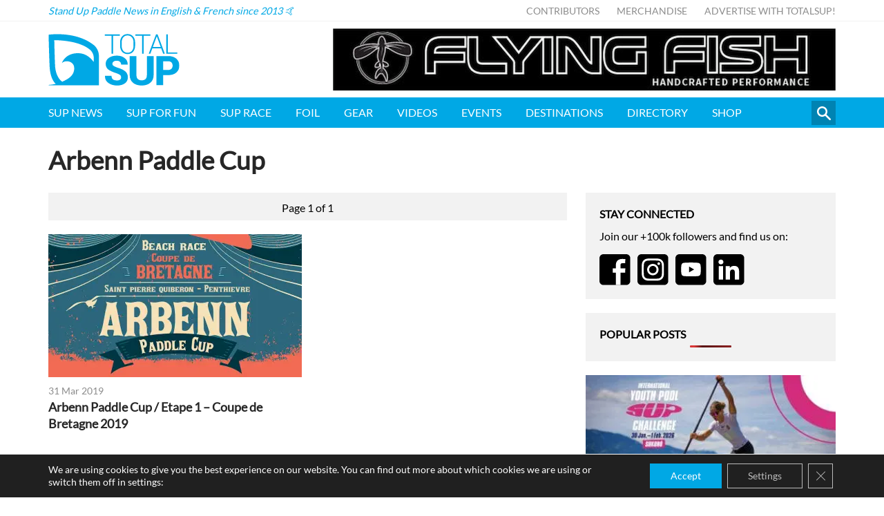

--- FILE ---
content_type: text/html
request_url: https://www.totalsup.com/tag/arbenn-paddle-cup/
body_size: 10800
content:
<!DOCTYPE html>
<html lang="en">
<head>
<meta http-equiv="X-UA-Compatible" content="IE=edge" />
<meta http-equiv="Content-Type" content="text/html; charset=utf-8" />
<meta name="apple-mobile-web-app-title" content="TotalSUP">
<meta name="viewport" content="width=device-width, initial-scale=1.0">
<link rel="shortcut icon" href="https://esejgc9pyjx.exactdn.com/wp-content/themes/totalsup/static/min/img/sites/totalsup/favicon.png" />
<style>img:is([sizes="auto" i], [sizes^="auto," i]) { contain-intrinsic-size: 3000px 1500px }</style>
<!-- All in One SEO Pro 4.8.1.1 - aioseo.com -->
<title>Arbenn Paddle Cup | Stand Up Paddle | TotalSUP</title>
<meta name="robots" content="max-image-preview:large" />
<link rel="canonical" href="https://www.totalsup.com/tag/arbenn-paddle-cup/" />
<meta name="generator" content="All in One SEO Pro (AIOSEO) 4.8.1.1" />
<meta property="og:locale" content="en_US" />
<meta property="og:site_name" content="TotalSUP - Stand Up Paddle" />
<meta property="og:type" content="article" />
<meta property="og:title" content="Arbenn Paddle Cup | Stand Up Paddle | TotalSUP" />
<meta property="og:url" content="https://www.totalsup.com/tag/arbenn-paddle-cup/" />
<meta property="fb:app_id" content="1159898930687280" />
<meta property="og:image" content="https://esejgc9pyjx.exactdn.com/wp-content/themes/totalsup/static/min/img/placeholder.png" />
<meta property="og:image:secure_url" content="https://esejgc9pyjx.exactdn.com/wp-content/themes/totalsup/static/min/img/placeholder.png" />
<meta property="article:publisher" content="https://www.facebook.com/totalsupofficial" />
<meta name="twitter:card" content="summary" />
<meta name="twitter:title" content="Arbenn Paddle Cup | Stand Up Paddle | TotalSUP" />
<meta name="twitter:image" content="https://esejgc9pyjx.exactdn.com/wp-content/themes/totalsup/static/min/img/placeholder.png" />
<script type="application/ld+json" class="aioseo-schema">
{"@context":"https:\/\/schema.org","@graph":[{"@type":"BreadcrumbList","@id":"https:\/\/www.totalsup.com\/tag\/arbenn-paddle-cup\/#breadcrumblist","itemListElement":[{"@type":"ListItem","@id":"https:\/\/www.totalsup.com\/#listItem","position":1,"name":"Home","item":"https:\/\/www.totalsup.com\/","nextItem":{"@type":"ListItem","@id":"https:\/\/www.totalsup.com\/tag\/arbenn-paddle-cup\/#listItem","name":"Arbenn Paddle Cup"}},{"@type":"ListItem","@id":"https:\/\/www.totalsup.com\/tag\/arbenn-paddle-cup\/#listItem","position":2,"name":"Arbenn Paddle Cup","previousItem":{"@type":"ListItem","@id":"https:\/\/www.totalsup.com\/#listItem","name":"Home"}}]},{"@type":"CollectionPage","@id":"https:\/\/www.totalsup.com\/tag\/arbenn-paddle-cup\/#collectionpage","url":"https:\/\/www.totalsup.com\/tag\/arbenn-paddle-cup\/","name":"Arbenn Paddle Cup | Stand Up Paddle | TotalSUP","inLanguage":"en-US","isPartOf":{"@id":"https:\/\/www.totalsup.com\/#website"},"breadcrumb":{"@id":"https:\/\/www.totalsup.com\/tag\/arbenn-paddle-cup\/#breadcrumblist"}},{"@type":"Organization","@id":"https:\/\/www.totalsup.com\/#organization","name":"TotalSUP","description":"Stand Up Paddle News in English & French since 2013 \ud83e\udd19","url":"https:\/\/www.totalsup.com\/","sameAs":["https:\/\/www.instagram.com\/totalsup"]},{"@type":"WebSite","@id":"https:\/\/www.totalsup.com\/#website","url":"https:\/\/www.totalsup.com\/","name":"TotalSUP","description":"Stand Up Paddle News in English & French since 2013 \ud83e\udd19","inLanguage":"en-US","publisher":{"@id":"https:\/\/www.totalsup.com\/#organization"}}]}
</script>
<!-- All in One SEO Pro -->
<link rel='dns-prefetch' href='//esejgc9pyjx.exactdn.com' />
<link rel='preconnect' href='//esejgc9pyjx.exactdn.com' />
<link rel='preconnect' href='//esejgc9pyjx.exactdn.com' crossorigin />
<script type="text/javascript" id="wpp-js" src="https://esejgc9pyjx.exactdn.com/wp-content/plugins/wordpress-popular-posts/assets/js/wpp.min.js?ver=7.2.0" data-sampling="0" data-sampling-rate="100" data-api-url="https://www.totalsup.com/wp-json/wordpress-popular-posts" data-post-id="0" data-token="c554b8e1d8" data-lang="0" data-debug="0"></script>
<style id='classic-theme-styles-inline-css' type='text/css'>
/*! This file is auto-generated */
.wp-block-button__link{color:#fff;background-color:#32373c;border-radius:9999px;box-shadow:none;text-decoration:none;padding:calc(.667em + 2px) calc(1.333em + 2px);font-size:1.125em}.wp-block-file__button{background:#32373c;color:#fff;text-decoration:none}
</style>
<style id='global-styles-inline-css' type='text/css'>
:root{--wp--preset--aspect-ratio--square: 1;--wp--preset--aspect-ratio--4-3: 4/3;--wp--preset--aspect-ratio--3-4: 3/4;--wp--preset--aspect-ratio--3-2: 3/2;--wp--preset--aspect-ratio--2-3: 2/3;--wp--preset--aspect-ratio--16-9: 16/9;--wp--preset--aspect-ratio--9-16: 9/16;--wp--preset--color--black: #000000;--wp--preset--color--cyan-bluish-gray: #abb8c3;--wp--preset--color--white: #ffffff;--wp--preset--color--pale-pink: #f78da7;--wp--preset--color--vivid-red: #cf2e2e;--wp--preset--color--luminous-vivid-orange: #ff6900;--wp--preset--color--luminous-vivid-amber: #fcb900;--wp--preset--color--light-green-cyan: #7bdcb5;--wp--preset--color--vivid-green-cyan: #00d084;--wp--preset--color--pale-cyan-blue: #8ed1fc;--wp--preset--color--vivid-cyan-blue: #0693e3;--wp--preset--color--vivid-purple: #9b51e0;--wp--preset--gradient--vivid-cyan-blue-to-vivid-purple: linear-gradient(135deg,rgba(6,147,227,1) 0%,rgb(155,81,224) 100%);--wp--preset--gradient--light-green-cyan-to-vivid-green-cyan: linear-gradient(135deg,rgb(122,220,180) 0%,rgb(0,208,130) 100%);--wp--preset--gradient--luminous-vivid-amber-to-luminous-vivid-orange: linear-gradient(135deg,rgba(252,185,0,1) 0%,rgba(255,105,0,1) 100%);--wp--preset--gradient--luminous-vivid-orange-to-vivid-red: linear-gradient(135deg,rgba(255,105,0,1) 0%,rgb(207,46,46) 100%);--wp--preset--gradient--very-light-gray-to-cyan-bluish-gray: linear-gradient(135deg,rgb(238,238,238) 0%,rgb(169,184,195) 100%);--wp--preset--gradient--cool-to-warm-spectrum: linear-gradient(135deg,rgb(74,234,220) 0%,rgb(151,120,209) 20%,rgb(207,42,186) 40%,rgb(238,44,130) 60%,rgb(251,105,98) 80%,rgb(254,248,76) 100%);--wp--preset--gradient--blush-light-purple: linear-gradient(135deg,rgb(255,206,236) 0%,rgb(152,150,240) 100%);--wp--preset--gradient--blush-bordeaux: linear-gradient(135deg,rgb(254,205,165) 0%,rgb(254,45,45) 50%,rgb(107,0,62) 100%);--wp--preset--gradient--luminous-dusk: linear-gradient(135deg,rgb(255,203,112) 0%,rgb(199,81,192) 50%,rgb(65,88,208) 100%);--wp--preset--gradient--pale-ocean: linear-gradient(135deg,rgb(255,245,203) 0%,rgb(182,227,212) 50%,rgb(51,167,181) 100%);--wp--preset--gradient--electric-grass: linear-gradient(135deg,rgb(202,248,128) 0%,rgb(113,206,126) 100%);--wp--preset--gradient--midnight: linear-gradient(135deg,rgb(2,3,129) 0%,rgb(40,116,252) 100%);--wp--preset--font-size--small: 13px;--wp--preset--font-size--medium: 20px;--wp--preset--font-size--large: 36px;--wp--preset--font-size--x-large: 42px;--wp--preset--spacing--20: 0.44rem;--wp--preset--spacing--30: 0.67rem;--wp--preset--spacing--40: 1rem;--wp--preset--spacing--50: 1.5rem;--wp--preset--spacing--60: 2.25rem;--wp--preset--spacing--70: 3.38rem;--wp--preset--spacing--80: 5.06rem;--wp--preset--shadow--natural: 6px 6px 9px rgba(0, 0, 0, 0.2);--wp--preset--shadow--deep: 12px 12px 50px rgba(0, 0, 0, 0.4);--wp--preset--shadow--sharp: 6px 6px 0px rgba(0, 0, 0, 0.2);--wp--preset--shadow--outlined: 6px 6px 0px -3px rgba(255, 255, 255, 1), 6px 6px rgba(0, 0, 0, 1);--wp--preset--shadow--crisp: 6px 6px 0px rgba(0, 0, 0, 1);}:where(.is-layout-flex){gap: 0.5em;}:where(.is-layout-grid){gap: 0.5em;}body .is-layout-flex{display: flex;}.is-layout-flex{flex-wrap: wrap;align-items: center;}.is-layout-flex > :is(*, div){margin: 0;}body .is-layout-grid{display: grid;}.is-layout-grid > :is(*, div){margin: 0;}:where(.wp-block-columns.is-layout-flex){gap: 2em;}:where(.wp-block-columns.is-layout-grid){gap: 2em;}:where(.wp-block-post-template.is-layout-flex){gap: 1.25em;}:where(.wp-block-post-template.is-layout-grid){gap: 1.25em;}.has-black-color{color: var(--wp--preset--color--black) !important;}.has-cyan-bluish-gray-color{color: var(--wp--preset--color--cyan-bluish-gray) !important;}.has-white-color{color: var(--wp--preset--color--white) !important;}.has-pale-pink-color{color: var(--wp--preset--color--pale-pink) !important;}.has-vivid-red-color{color: var(--wp--preset--color--vivid-red) !important;}.has-luminous-vivid-orange-color{color: var(--wp--preset--color--luminous-vivid-orange) !important;}.has-luminous-vivid-amber-color{color: var(--wp--preset--color--luminous-vivid-amber) !important;}.has-light-green-cyan-color{color: var(--wp--preset--color--light-green-cyan) !important;}.has-vivid-green-cyan-color{color: var(--wp--preset--color--vivid-green-cyan) !important;}.has-pale-cyan-blue-color{color: var(--wp--preset--color--pale-cyan-blue) !important;}.has-vivid-cyan-blue-color{color: var(--wp--preset--color--vivid-cyan-blue) !important;}.has-vivid-purple-color{color: var(--wp--preset--color--vivid-purple) !important;}.has-black-background-color{background-color: var(--wp--preset--color--black) !important;}.has-cyan-bluish-gray-background-color{background-color: var(--wp--preset--color--cyan-bluish-gray) !important;}.has-white-background-color{background-color: var(--wp--preset--color--white) !important;}.has-pale-pink-background-color{background-color: var(--wp--preset--color--pale-pink) !important;}.has-vivid-red-background-color{background-color: var(--wp--preset--color--vivid-red) !important;}.has-luminous-vivid-orange-background-color{background-color: var(--wp--preset--color--luminous-vivid-orange) !important;}.has-luminous-vivid-amber-background-color{background-color: var(--wp--preset--color--luminous-vivid-amber) !important;}.has-light-green-cyan-background-color{background-color: var(--wp--preset--color--light-green-cyan) !important;}.has-vivid-green-cyan-background-color{background-color: var(--wp--preset--color--vivid-green-cyan) !important;}.has-pale-cyan-blue-background-color{background-color: var(--wp--preset--color--pale-cyan-blue) !important;}.has-vivid-cyan-blue-background-color{background-color: var(--wp--preset--color--vivid-cyan-blue) !important;}.has-vivid-purple-background-color{background-color: var(--wp--preset--color--vivid-purple) !important;}.has-black-border-color{border-color: var(--wp--preset--color--black) !important;}.has-cyan-bluish-gray-border-color{border-color: var(--wp--preset--color--cyan-bluish-gray) !important;}.has-white-border-color{border-color: var(--wp--preset--color--white) !important;}.has-pale-pink-border-color{border-color: var(--wp--preset--color--pale-pink) !important;}.has-vivid-red-border-color{border-color: var(--wp--preset--color--vivid-red) !important;}.has-luminous-vivid-orange-border-color{border-color: var(--wp--preset--color--luminous-vivid-orange) !important;}.has-luminous-vivid-amber-border-color{border-color: var(--wp--preset--color--luminous-vivid-amber) !important;}.has-light-green-cyan-border-color{border-color: var(--wp--preset--color--light-green-cyan) !important;}.has-vivid-green-cyan-border-color{border-color: var(--wp--preset--color--vivid-green-cyan) !important;}.has-pale-cyan-blue-border-color{border-color: var(--wp--preset--color--pale-cyan-blue) !important;}.has-vivid-cyan-blue-border-color{border-color: var(--wp--preset--color--vivid-cyan-blue) !important;}.has-vivid-purple-border-color{border-color: var(--wp--preset--color--vivid-purple) !important;}.has-vivid-cyan-blue-to-vivid-purple-gradient-background{background: var(--wp--preset--gradient--vivid-cyan-blue-to-vivid-purple) !important;}.has-light-green-cyan-to-vivid-green-cyan-gradient-background{background: var(--wp--preset--gradient--light-green-cyan-to-vivid-green-cyan) !important;}.has-luminous-vivid-amber-to-luminous-vivid-orange-gradient-background{background: var(--wp--preset--gradient--luminous-vivid-amber-to-luminous-vivid-orange) !important;}.has-luminous-vivid-orange-to-vivid-red-gradient-background{background: var(--wp--preset--gradient--luminous-vivid-orange-to-vivid-red) !important;}.has-very-light-gray-to-cyan-bluish-gray-gradient-background{background: var(--wp--preset--gradient--very-light-gray-to-cyan-bluish-gray) !important;}.has-cool-to-warm-spectrum-gradient-background{background: var(--wp--preset--gradient--cool-to-warm-spectrum) !important;}.has-blush-light-purple-gradient-background{background: var(--wp--preset--gradient--blush-light-purple) !important;}.has-blush-bordeaux-gradient-background{background: var(--wp--preset--gradient--blush-bordeaux) !important;}.has-luminous-dusk-gradient-background{background: var(--wp--preset--gradient--luminous-dusk) !important;}.has-pale-ocean-gradient-background{background: var(--wp--preset--gradient--pale-ocean) !important;}.has-electric-grass-gradient-background{background: var(--wp--preset--gradient--electric-grass) !important;}.has-midnight-gradient-background{background: var(--wp--preset--gradient--midnight) !important;}.has-small-font-size{font-size: var(--wp--preset--font-size--small) !important;}.has-medium-font-size{font-size: var(--wp--preset--font-size--medium) !important;}.has-large-font-size{font-size: var(--wp--preset--font-size--large) !important;}.has-x-large-font-size{font-size: var(--wp--preset--font-size--x-large) !important;}
:where(.wp-block-post-template.is-layout-flex){gap: 1.25em;}:where(.wp-block-post-template.is-layout-grid){gap: 1.25em;}
:where(.wp-block-columns.is-layout-flex){gap: 2em;}:where(.wp-block-columns.is-layout-grid){gap: 2em;}
:root :where(.wp-block-pullquote){font-size: 1.5em;line-height: 1.6;}
</style>
<link rel='stylesheet' id='cs-styles-css' href='https://esejgc9pyjx.exactdn.com/wp-content/themes/totalsup/static/min/css/totalsup.min.css?ver=1.10' type='text/css' media='all' />
<link rel='stylesheet' id='cs-fonts-css' href='https://esejgc9pyjx.exactdn.com/easyio-fonts/css?family=Lato&#038;ver=1.0' type='text/css' media='all' />
<link rel='stylesheet' id='moove_gdpr_frontend-css' href='https://esejgc9pyjx.exactdn.com/wp-content/plugins/gdpr-cookie-compliance/dist/styles/gdpr-main-nf.css?ver=4.16.1' type='text/css' media='all' />
<style id='moove_gdpr_frontend-inline-css' type='text/css'>
#moove_gdpr_cookie_modal .moove-gdpr-modal-content .moove-gdpr-tab-main h3.tab-title, 
#moove_gdpr_cookie_modal .moove-gdpr-modal-content .moove-gdpr-tab-main span.tab-title,
#moove_gdpr_cookie_modal .moove-gdpr-modal-content .moove-gdpr-modal-left-content #moove-gdpr-menu li a, 
#moove_gdpr_cookie_modal .moove-gdpr-modal-content .moove-gdpr-modal-left-content #moove-gdpr-menu li button,
#moove_gdpr_cookie_modal .moove-gdpr-modal-content .moove-gdpr-modal-left-content .moove-gdpr-branding-cnt a,
#moove_gdpr_cookie_modal .moove-gdpr-modal-content .moove-gdpr-modal-footer-content .moove-gdpr-button-holder a.mgbutton, 
#moove_gdpr_cookie_modal .moove-gdpr-modal-content .moove-gdpr-modal-footer-content .moove-gdpr-button-holder button.mgbutton,
#moove_gdpr_cookie_modal .cookie-switch .cookie-slider:after, 
#moove_gdpr_cookie_modal .cookie-switch .slider:after, 
#moove_gdpr_cookie_modal .switch .cookie-slider:after, 
#moove_gdpr_cookie_modal .switch .slider:after,
#moove_gdpr_cookie_info_bar .moove-gdpr-info-bar-container .moove-gdpr-info-bar-content p, 
#moove_gdpr_cookie_info_bar .moove-gdpr-info-bar-container .moove-gdpr-info-bar-content p a,
#moove_gdpr_cookie_info_bar .moove-gdpr-info-bar-container .moove-gdpr-info-bar-content a.mgbutton, 
#moove_gdpr_cookie_info_bar .moove-gdpr-info-bar-container .moove-gdpr-info-bar-content button.mgbutton,
#moove_gdpr_cookie_modal .moove-gdpr-modal-content .moove-gdpr-tab-main .moove-gdpr-tab-main-content h1, 
#moove_gdpr_cookie_modal .moove-gdpr-modal-content .moove-gdpr-tab-main .moove-gdpr-tab-main-content h2, 
#moove_gdpr_cookie_modal .moove-gdpr-modal-content .moove-gdpr-tab-main .moove-gdpr-tab-main-content h3, 
#moove_gdpr_cookie_modal .moove-gdpr-modal-content .moove-gdpr-tab-main .moove-gdpr-tab-main-content h4, 
#moove_gdpr_cookie_modal .moove-gdpr-modal-content .moove-gdpr-tab-main .moove-gdpr-tab-main-content h5, 
#moove_gdpr_cookie_modal .moove-gdpr-modal-content .moove-gdpr-tab-main .moove-gdpr-tab-main-content h6,
#moove_gdpr_cookie_modal .moove-gdpr-modal-content.moove_gdpr_modal_theme_v2 .moove-gdpr-modal-title .tab-title,
#moove_gdpr_cookie_modal .moove-gdpr-modal-content.moove_gdpr_modal_theme_v2 .moove-gdpr-tab-main h3.tab-title, 
#moove_gdpr_cookie_modal .moove-gdpr-modal-content.moove_gdpr_modal_theme_v2 .moove-gdpr-tab-main span.tab-title,
#moove_gdpr_cookie_modal .moove-gdpr-modal-content.moove_gdpr_modal_theme_v2 .moove-gdpr-branding-cnt a {
font-weight: inherit				}
#moove_gdpr_cookie_modal,#moove_gdpr_cookie_info_bar,.gdpr_cookie_settings_shortcode_content{font-family:inherit}#moove_gdpr_save_popup_settings_button{background-color:#373737;color:#fff}#moove_gdpr_save_popup_settings_button:hover{background-color:#000}#moove_gdpr_cookie_info_bar .moove-gdpr-info-bar-container .moove-gdpr-info-bar-content a.mgbutton,#moove_gdpr_cookie_info_bar .moove-gdpr-info-bar-container .moove-gdpr-info-bar-content button.mgbutton{background-color:#00a8e5}#moove_gdpr_cookie_modal .moove-gdpr-modal-content .moove-gdpr-modal-footer-content .moove-gdpr-button-holder a.mgbutton,#moove_gdpr_cookie_modal .moove-gdpr-modal-content .moove-gdpr-modal-footer-content .moove-gdpr-button-holder button.mgbutton,.gdpr_cookie_settings_shortcode_content .gdpr-shr-button.button-green{background-color:#00a8e5;border-color:#00a8e5}#moove_gdpr_cookie_modal .moove-gdpr-modal-content .moove-gdpr-modal-footer-content .moove-gdpr-button-holder a.mgbutton:hover,#moove_gdpr_cookie_modal .moove-gdpr-modal-content .moove-gdpr-modal-footer-content .moove-gdpr-button-holder button.mgbutton:hover,.gdpr_cookie_settings_shortcode_content .gdpr-shr-button.button-green:hover{background-color:#fff;color:#00a8e5}#moove_gdpr_cookie_modal .moove-gdpr-modal-content .moove-gdpr-modal-close i,#moove_gdpr_cookie_modal .moove-gdpr-modal-content .moove-gdpr-modal-close span.gdpr-icon{background-color:#00a8e5;border:1px solid #00a8e5}#moove_gdpr_cookie_info_bar span.change-settings-button.focus-g,#moove_gdpr_cookie_info_bar span.change-settings-button:focus,#moove_gdpr_cookie_info_bar button.change-settings-button.focus-g,#moove_gdpr_cookie_info_bar button.change-settings-button:focus{-webkit-box-shadow:0 0 1px 3px #00a8e5;-moz-box-shadow:0 0 1px 3px #00a8e5;box-shadow:0 0 1px 3px #00a8e5}#moove_gdpr_cookie_modal .moove-gdpr-modal-content .moove-gdpr-modal-close i:hover,#moove_gdpr_cookie_modal .moove-gdpr-modal-content .moove-gdpr-modal-close span.gdpr-icon:hover,#moove_gdpr_cookie_info_bar span[data-href]>u.change-settings-button{color:#00a8e5}#moove_gdpr_cookie_modal .moove-gdpr-modal-content .moove-gdpr-modal-left-content #moove-gdpr-menu li.menu-item-selected a span.gdpr-icon,#moove_gdpr_cookie_modal .moove-gdpr-modal-content .moove-gdpr-modal-left-content #moove-gdpr-menu li.menu-item-selected button span.gdpr-icon{color:inherit}#moove_gdpr_cookie_modal .moove-gdpr-modal-content .moove-gdpr-modal-left-content #moove-gdpr-menu li a span.gdpr-icon,#moove_gdpr_cookie_modal .moove-gdpr-modal-content .moove-gdpr-modal-left-content #moove-gdpr-menu li button span.gdpr-icon{color:inherit}#moove_gdpr_cookie_modal .gdpr-acc-link{line-height:0;font-size:0;color:transparent;position:absolute}#moove_gdpr_cookie_modal .moove-gdpr-modal-content .moove-gdpr-modal-close:hover i,#moove_gdpr_cookie_modal .moove-gdpr-modal-content .moove-gdpr-modal-left-content #moove-gdpr-menu li a,#moove_gdpr_cookie_modal .moove-gdpr-modal-content .moove-gdpr-modal-left-content #moove-gdpr-menu li button,#moove_gdpr_cookie_modal .moove-gdpr-modal-content .moove-gdpr-modal-left-content #moove-gdpr-menu li button i,#moove_gdpr_cookie_modal .moove-gdpr-modal-content .moove-gdpr-modal-left-content #moove-gdpr-menu li a i,#moove_gdpr_cookie_modal .moove-gdpr-modal-content .moove-gdpr-tab-main .moove-gdpr-tab-main-content a:hover,#moove_gdpr_cookie_info_bar.moove-gdpr-dark-scheme .moove-gdpr-info-bar-container .moove-gdpr-info-bar-content a.mgbutton:hover,#moove_gdpr_cookie_info_bar.moove-gdpr-dark-scheme .moove-gdpr-info-bar-container .moove-gdpr-info-bar-content button.mgbutton:hover,#moove_gdpr_cookie_info_bar.moove-gdpr-dark-scheme .moove-gdpr-info-bar-container .moove-gdpr-info-bar-content a:hover,#moove_gdpr_cookie_info_bar.moove-gdpr-dark-scheme .moove-gdpr-info-bar-container .moove-gdpr-info-bar-content button:hover,#moove_gdpr_cookie_info_bar.moove-gdpr-dark-scheme .moove-gdpr-info-bar-container .moove-gdpr-info-bar-content span.change-settings-button:hover,#moove_gdpr_cookie_info_bar.moove-gdpr-dark-scheme .moove-gdpr-info-bar-container .moove-gdpr-info-bar-content button.change-settings-button:hover,#moove_gdpr_cookie_info_bar.moove-gdpr-dark-scheme .moove-gdpr-info-bar-container .moove-gdpr-info-bar-content u.change-settings-button:hover,#moove_gdpr_cookie_info_bar span[data-href]>u.change-settings-button,#moove_gdpr_cookie_info_bar.moove-gdpr-dark-scheme .moove-gdpr-info-bar-container .moove-gdpr-info-bar-content a.mgbutton.focus-g,#moove_gdpr_cookie_info_bar.moove-gdpr-dark-scheme .moove-gdpr-info-bar-container .moove-gdpr-info-bar-content button.mgbutton.focus-g,#moove_gdpr_cookie_info_bar.moove-gdpr-dark-scheme .moove-gdpr-info-bar-container .moove-gdpr-info-bar-content a.focus-g,#moove_gdpr_cookie_info_bar.moove-gdpr-dark-scheme .moove-gdpr-info-bar-container .moove-gdpr-info-bar-content button.focus-g,#moove_gdpr_cookie_info_bar.moove-gdpr-dark-scheme .moove-gdpr-info-bar-container .moove-gdpr-info-bar-content a.mgbutton:focus,#moove_gdpr_cookie_info_bar.moove-gdpr-dark-scheme .moove-gdpr-info-bar-container .moove-gdpr-info-bar-content button.mgbutton:focus,#moove_gdpr_cookie_info_bar.moove-gdpr-dark-scheme .moove-gdpr-info-bar-container .moove-gdpr-info-bar-content a:focus,#moove_gdpr_cookie_info_bar.moove-gdpr-dark-scheme .moove-gdpr-info-bar-container .moove-gdpr-info-bar-content button:focus,#moove_gdpr_cookie_info_bar.moove-gdpr-dark-scheme .moove-gdpr-info-bar-container .moove-gdpr-info-bar-content span.change-settings-button.focus-g,span.change-settings-button:focus,button.change-settings-button.focus-g,button.change-settings-button:focus,#moove_gdpr_cookie_info_bar.moove-gdpr-dark-scheme .moove-gdpr-info-bar-container .moove-gdpr-info-bar-content u.change-settings-button.focus-g,#moove_gdpr_cookie_info_bar.moove-gdpr-dark-scheme .moove-gdpr-info-bar-container .moove-gdpr-info-bar-content u.change-settings-button:focus{color:#00a8e5}#moove_gdpr_cookie_modal .moove-gdpr-branding.focus-g span,#moove_gdpr_cookie_modal .moove-gdpr-modal-content .moove-gdpr-tab-main a.focus-g{color:#00a8e5}#moove_gdpr_cookie_modal.gdpr_lightbox-hide{display:none}#moove_gdpr_cookie_info_bar .moove-gdpr-info-bar-container .moove-gdpr-info-bar-content a.mgbutton,#moove_gdpr_cookie_info_bar .moove-gdpr-info-bar-container .moove-gdpr-info-bar-content button.mgbutton,#moove_gdpr_cookie_modal .moove-gdpr-modal-content .moove-gdpr-modal-footer-content .moove-gdpr-button-holder a.mgbutton,#moove_gdpr_cookie_modal .moove-gdpr-modal-content .moove-gdpr-modal-footer-content .moove-gdpr-button-holder button.mgbutton,.gdpr-shr-button,#moove_gdpr_cookie_info_bar .moove-gdpr-infobar-close-btn{border-radius:0}
</style>
<script type="text/javascript" src="https://esejgc9pyjx.exactdn.com/wp-includes/js/jquery/jquery.min.js?ver=3.7.1" id="jquery-core-js"></script>
<script type="text/javascript" src="https://esejgc9pyjx.exactdn.com/wp-includes/js/jquery/jquery-migrate.min.js?ver=3.4.1" id="jquery-migrate-js"></script>
<link rel="https://api.w.org/" href="https://www.totalsup.com/wp-json/" /><link rel="alternate" title="JSON" type="application/json" href="https://www.totalsup.com/wp-json/wp/v2/tags/4592" />
<!-- This site is using AdRotate v5.6.4 Professional to display their advertisements - https://ajdg.solutions/ -->
<!-- AdRotate CSS -->
<style type="text/css" media="screen">
.g { margin:0px; padding:0px; overflow:hidden; line-height:1; zoom:1; }
.g img { height:auto; }
.g-col { position:relative; float:left; }
.g-col:first-child { margin-left: 0; }
.g-col:last-child { margin-right: 0; }
@media only screen and (max-width: 480px) {
.g-col, .g-dyn, .g-single { width:100%; margin-left:0; margin-right:0; }
}
</style>
<!-- /AdRotate CSS -->
<style id="wpp-loading-animation-styles">@-webkit-keyframes bgslide{from{background-position-x:0}to{background-position-x:-200%}}@keyframes bgslide{from{background-position-x:0}to{background-position-x:-200%}}.wpp-widget-block-placeholder,.wpp-shortcode-placeholder{margin:0 auto;width:60px;height:3px;background:#dd3737;background:linear-gradient(90deg,#dd3737 0%,#571313 10%,#dd3737 100%);background-size:200% auto;border-radius:3px;-webkit-animation:bgslide 1s infinite linear;animation:bgslide 1s infinite linear}</style>
<noscript><style>.lazyload[data-src]{display:none !important;}</style></noscript><style>.lazyload{background-image:none !important;}.lazyload:before{background-image:none !important;}</style>
<meta name="google-site-verification" content="OTnt_HZZ-WyTAOy8-lNgmWCvwJkRTnNlV1zhT0icdno" />
<script async src="https://pagead2.googlesyndication.com/pagead/js/adsbygoogle.js?client=ca-pub-2953056852445093" crossorigin="anonymous"></script>
<!-- Global site tag (gtag.js) - Google Analytics -->
<script async src="https://www.googletagmanager.com/gtag/js?id=UA-47364260-1"></script>
<script>
window.dataLayer = window.dataLayer || [];
function gtag(){dataLayer.push(arguments);}
gtag('js', new Date());
gtag('config', 'UA-47364260-1');
</script>
<!-- Mouseflow -->
<script type="text/javascript">
window._mfq = window._mfq || [];
(function() {
var mf = document.createElement("script");
mf.type = "text/javascript"; mf.defer = true;
mf.src = "//cdn.mouseflow.com/projects/a1ae6af6-35be-44af-b266-75a91993e5e2.js";
document.getElementsByTagName("head")[0].appendChild(mf);
})();
</script>
</head>
<body class="archive tag tag-arbenn-paddle-cup tag-4592">
<nav class="topbar">
<div class="topbar-inner">
<div class="topbar-strapline">
Stand Up Paddle News in English &amp; French since 2013 🤙		</div>
<ul id="menu-top" class="menu"><li id="menu-item-33122" class="menu-item menu-item-type-post_type menu-item-object-page menu-item-33122"><a href="https://www.totalsup.com/contributors/">Contributors</a></li>
<li id="menu-item-32891" class="menu-item menu-item-type-custom menu-item-object-custom menu-item-32891"><a href="https://shop.totalsup.com/">Merchandise</a></li>
<li id="menu-item-86" class="menu-item menu-item-type-post_type menu-item-object-page menu-item-86"><a href="https://www.totalsup.com/advertise/">Advertise with TotalSUP!</a></li>
</ul>	</div>
</nav>
<header class="header">
<div class="container">
<div class="header-wrapper">
<div class="header-logo">
<a href="/">
<img src="[data-uri]" alt="TotalSUP" data-src="https://esejgc9pyjx.exactdn.com/wp-content/themes/totalsup/static/min/img/sites/totalsup/logo.svg" decoding="async" class="lazyload"><noscript><img src="https://esejgc9pyjx.exactdn.com/wp-content/themes/totalsup/static/min/img/sites/totalsup/logo.svg" alt="TotalSUP" data-eio="l"></noscript>
</a>	
</div>
<div class="header-mobile">
<span>Menu</span> 
<div class="header-burger">
<span class="l1"></span>
<span class="l2"></span>
<span class="l3"></span>
</div>
</div>
<div class="header-banner header-banner--desktop">
<div class="g g-1"><div class="g-single a-82"><a data-track="ODIsMSwxLDYw" href="https://www.flyingfishboardco.com/" target="_blank" class="bannerTracking gofollow" data-category="Display" data-action="shop" data-label="Top" data-value="0">
<img src="[data-uri]" data-src="https://esejgc9pyjx.exactdn.com/wp-content/uploads/2025/10/flying-fish.png?strip=all&lossy=1&ssl=1" decoding="async" class="lazyload" data-eio-rwidth="728" data-eio-rheight="90" /><noscript><img src="https://esejgc9pyjx.exactdn.com/wp-content/uploads/2025/10/flying-fish.png?strip=all&lossy=1&ssl=1" data-eio="l" /></noscript></a></div></div>			</div>
</div>
</div>
<div class="header-banner header-banner--mobile">
<div class="container">
<div class="g g-1"><div class="g-single a-65"><a data-track="NjUsMSwxLDYw" href="https://infinity-sup.com/" target="_blank" class="bannerTracking gofollow" data-category="Display" data-action="Infinity" data-label="Top" data-value="0">
<img src="[data-uri]" data-src="https://esejgc9pyjx.exactdn.com/wp-content/uploads/2025/04/sebastiangomez728X90.png?strip=all&lossy=1&ssl=1" decoding="async" class="lazyload" data-eio-rwidth="728" data-eio-rheight="90" /><noscript><img src="https://esejgc9pyjx.exactdn.com/wp-content/uploads/2025/04/sebastiangomez728X90.png?strip=all&lossy=1&ssl=1" data-eio="l" /></noscript></a></div></div>		</div>
</div>
</header>
<nav class="navigation">
<div class="container">
<div class="navigation-wrapper">
<ul id="menu-primary" class="navigation-menu"><li id="menu-item-48600" class="menu-item menu-item-type-post_type menu-item-object-page menu-item-48600"><a href="https://www.totalsup.com/sup-news/">SUP News</a></li>
<li id="menu-item-48662" class="menu-item menu-item-type-taxonomy menu-item-object-category menu-item-48662"><a href="https://www.totalsup.com/category/stand-up-paddle-for-fun/">SUP for FUN</a></li>
<li id="menu-item-34829" class="menu-item menu-item-type-taxonomy menu-item-object-category menu-item-34829"><a href="https://www.totalsup.com/category/sup-race/">SUP Race</a></li>
<li id="menu-item-48661" class="menu-item menu-item-type-taxonomy menu-item-object-category menu-item-48661"><a href="https://www.totalsup.com/category/foil/">Foil</a></li>
<li id="menu-item-34844" class="menu-item menu-item-type-taxonomy menu-item-object-category menu-item-34844"><a href="https://www.totalsup.com/category/stand-up-paddle-for-fun/sup-gear/">Gear</a></li>
<li id="menu-item-111" class="menu-item menu-item-type-custom menu-item-object-custom menu-item-111"><a href="/videos">Videos</a></li>
<li id="menu-item-48926" class="menu-item menu-item-type-post_type menu-item-object-page menu-item-48926"><a href="https://www.totalsup.com/events/">Events</a></li>
<li id="menu-item-188" class="menu-item menu-item-type-post_type menu-item-object-page menu-item-188"><a href="https://www.totalsup.com/destinations/">Destinations</a></li>
<li id="menu-item-105" class="menu-item menu-item-type-post_type menu-item-object-page menu-item-105"><a href="https://www.totalsup.com/directory/">Directory</a></li>
<li id="menu-item-49033" class="menu-item menu-item-type-custom menu-item-object-custom menu-item-49033"><a href="https://shop.totalsup.com">Shop</a></li>
</ul>
<ul id="menu-top-1" class="navigation-submenu"><li class="menu-item menu-item-type-post_type menu-item-object-page menu-item-33122"><a href="https://www.totalsup.com/contributors/">Contributors</a></li>
<li class="menu-item menu-item-type-custom menu-item-object-custom menu-item-32891"><a href="https://shop.totalsup.com/">Merchandise</a></li>
<li class="menu-item menu-item-type-post_type menu-item-object-page menu-item-86"><a href="https://www.totalsup.com/advertise/">Advertise with TotalSUP!</a></li>
</ul>
<ul class="navigation-search">
<li>
<a href="javascript://" class="searchbar-icon"></a>
<ul>
<li>
<form role="search" method="get" class="searchbar-form" action="/">
<input type="text" value="" name="s" id="s" placeholder="Search TotalSUP" autocomplete="off" />
<button>Go</button>
</form>
</li>
</ul>
</li>
</ul>
</div>
</div>
</nav>
<section class="landing">
<header class="grid grid-twothirds-onethirds page-title">
<div class="grid-column">
<h1>Arbenn Paddle Cup</h1>							</div>
<div class="grid-column">&nbsp;</div>
</header>
<div class="grid grid-twothirds-onethirds">
<article class="grid-column">
<div class="pagination">
<div class="pagination-back"></div>
<div class="pagination-totals"><p>Page 1 of 1</p></div>
<div class="pagination-next"></div>
</div>
<div class="grid grid-halves">
<div class="grid-column">
<div class="post post-events">
<div class="post-image post-type-events post-language-">
<a href="https://www.totalsup.com/events/arbenn-paddle-cup/"><img src="[data-uri]" alt="Arbenn Paddle Cup / Etape 1 &#8211; Coupe de Bretagne 2019" data-src="https://esejgc9pyjx.exactdn.com/wp-content/uploads/2019/02/affiche.jpg?strip=all&lossy=1&ssl=1" decoding="async" class="lazyload" data-eio-rwidth="710" data-eio-rheight="400"><noscript><img src="https://esejgc9pyjx.exactdn.com/wp-content/uploads/2019/02/affiche.jpg?strip=all&lossy=1&ssl=1" alt="Arbenn Paddle Cup / Etape 1 &#8211; Coupe de Bretagne 2019" data-eio="l"></noscript></a>
</div>
<div class="post-content">
<p class="date">31 Mar 2019</p><h3><a href="https://www.totalsup.com/events/arbenn-paddle-cup/">Arbenn Paddle Cup / Etape 1 &#8211; Coupe de Bretagne 2019</a></h3>			
</div>
</div>
</div>
</div>
<div class="pagination">
<div class="pagination-back"></div>
<div class="pagination-totals"><p>Page 1 of 1</p></div>
<div class="pagination-next"></div>
</div>
</article>
<aside class="grid-column">
<div class="widget widget-social">
<h6>Stay Connected</h6>
<p>Join our +100k followers and find us on:</p>
<ul class="social">
<li><a href="https://www.facebook.com/totalsupofficial" target="_blank"><img src="[data-uri]" data-src="https://esejgc9pyjx.exactdn.com/wp-content/themes/totalsup/static/min/img/social/facebook-black.svg" decoding="async" class="lazyload"><noscript><img src="https://esejgc9pyjx.exactdn.com/wp-content/themes/totalsup/static/min/img/social/facebook-black.svg" data-eio="l"></noscript></a></li>		<li><a href="https://www.instagram.com/totalsup/" target="_blank"><img src="[data-uri]" data-src="https://esejgc9pyjx.exactdn.com/wp-content/themes/totalsup/static/min/img/social/instagram-black.svg" decoding="async" class="lazyload"><noscript><img src="https://esejgc9pyjx.exactdn.com/wp-content/themes/totalsup/static/min/img/social/instagram-black.svg" data-eio="l"></noscript></a></li>		<li><a href="https://www.youtube.com/Totalsup/" target="_blank"><img src="[data-uri]" data-src="https://esejgc9pyjx.exactdn.com/wp-content/themes/totalsup/static/min/img/social/youtube-black.svg" decoding="async" class="lazyload"><noscript><img src="https://esejgc9pyjx.exactdn.com/wp-content/themes/totalsup/static/min/img/social/youtube-black.svg" data-eio="l"></noscript></a></li>		<li><a href="https://www.linkedin.com/company/totalsup/" target="_blank"><img src="[data-uri]" data-src="https://esejgc9pyjx.exactdn.com/wp-content/themes/totalsup/static/min/img/social/linkedin-black.svg" decoding="async" class="lazyload"><noscript><img src="https://esejgc9pyjx.exactdn.com/wp-content/themes/totalsup/static/min/img/social/linkedin-black.svg" data-eio="l"></noscript></a></li>			</ul>
</div>
<div class="widget widget-popular">
<h6>Popular Posts</h6><div class="wpp-shortcode"><script type="application/json">{"title":"Popular Posts","limit":"5","offset":0,"range":"last30days","time_quantity":24,"time_unit":"hour","freshness":false,"order_by":"views","post_type":"post","pid":"20810","exclude":"20810","cat":"","taxonomy":"category","term_id":"","author":"","shorten_title":{"active":false,"length":0,"words":false},"post-excerpt":{"active":false,"length":0,"keep_format":false,"words":false},"thumbnail":{"active":true,"build":"manual","width":"423","height":0},"rating":false,"stats_tag":{"comment_count":false,"views":false,"author":false,"date":{"active":"1","format":"j M Y"},"category":false,"taxonomy":{"active":false,"name":"category"}},"markup":{"custom_html":true,"wpp-start":"<ul class=\"wpp-list\">","wpp-end":"<\/ul>","title-start":"&lt;h6&gt;","title-end":"&lt;\/h6&gt;","post-html":"&lt;li&gt;&lt;div class=&quot;wpp-thumb&quot;&gt;{thumb}&lt;\/div&gt;&lt;div class=&quot;wpp-content&quot;&gt;&lt;a href=&quot;{url}&quot;&gt;{text_title}&lt;\/a&gt;&lt;\/div&gt;&lt;\/li&gt;"},"theme":{"name":""}}</script><div class="wpp-shortcode-placeholder"></div></div>	</div>
<div class="event-carousel owl-carousel">
<div class="item">
<a href="https://www.totalsup.com/events/youth-pool-sup-challenge-sukoro-hungary/"><img src="[data-uri]" alt="International Youth Pool SUP Challenge" data-src="https://esejgc9pyjx.exactdn.com/wp-content/uploads/2025/10/youth-pool-sup-challenge-sukoro-345x194.jpg?strip=all&lossy=1&ssl=1" decoding="async" class="lazyload" data-eio-rwidth="345" data-eio-rheight="194"><noscript><img src="https://esejgc9pyjx.exactdn.com/wp-content/uploads/2025/10/youth-pool-sup-challenge-sukoro-345x194.jpg?strip=all&#038;lossy=1&#038;ssl=1" alt="International Youth Pool SUP Challenge" data-eio="l"></noscript></a>
<div class="widget widget-alert">
<p class="meta">Featured Event</p>
<h6>International Youth Pool SUP Challenge</h6>
<p>
<strong>Location:</strong> Sukoró, Hungary<br>
<strong>Date:</strong> 30 Jan 2026				</p>
<p><a href="https://www.totalsup.com/events/youth-pool-sup-challenge-sukoro-hungary/" class="btn btn-reversed">Find out more</a></p>
</div>
</div>
<div class="item">
<a href="https://www.totalsup.com/events/ze-race-2026/"><img src="[data-uri]" alt="Ze Race 2026" data-src="https://esejgc9pyjx.exactdn.com/wp-content/uploads/2025/11/ze-race-2026-sup-345x194.jpg?strip=all&lossy=1&ssl=1" decoding="async" class="lazyload" data-eio-rwidth="345" data-eio-rheight="194"><noscript><img src="https://esejgc9pyjx.exactdn.com/wp-content/uploads/2025/11/ze-race-2026-sup-345x194.jpg?strip=all&#038;lossy=1&#038;ssl=1" alt="Ze Race 2026" data-eio="l"></noscript></a>
<div class="widget widget-alert">
<p class="meta">Featured Event</p>
<h6>Ze Race 2026</h6>
<p>
<strong>Location:</strong> Gosier, Guadeloupe<br>
<strong>Date:</strong> 31 Jan 2026				</p>
<p><a href="https://www.totalsup.com/events/ze-race-2026/" class="btn btn-reversed">Find out more</a></p>
</div>
</div>
<div class="item">
<a href="https://www.totalsup.com/events/prone-sup-camp-susanne-lier-andrew-byatt/"><img src="[data-uri]" alt="Watermen Week &#8211; Prone &#038; SUP with Andrew Byatt &#038; Susanne Lier" data-src="https://esejgc9pyjx.exactdn.com/wp-content/uploads/2025/12/Susanne-Lier-SUP-Camp_Andrew-Byatt-345x194.jpg?strip=all&lossy=1&ssl=1" decoding="async" class="lazyload" data-eio-rwidth="345" data-eio-rheight="194"><noscript><img src="https://esejgc9pyjx.exactdn.com/wp-content/uploads/2025/12/Susanne-Lier-SUP-Camp_Andrew-Byatt-345x194.jpg?strip=all&#038;lossy=1&#038;ssl=1" alt="Watermen Week &#8211; Prone &#038; SUP with Andrew Byatt &#038; Susanne Lier" data-eio="l"></noscript></a>
<div class="widget widget-alert">
<p class="meta">Featured Event</p>
<h6>Watermen Week &#8211; Prone &#038; SUP with Andrew Byatt &#038; Susanne Lier</h6>
<p>
<strong>Location:</strong> , <br>
<strong>Date:</strong> 7 Feb 2026				</p>
<p><a href="https://www.totalsup.com/events/prone-sup-camp-susanne-lier-andrew-byatt/" class="btn btn-reversed">Find out more</a></p>
</div>
</div>
<div class="item">
<a href="https://www.totalsup.com/events/sup-race-ocean-camp-susanne-lier-candice-appleby/"><img src="[data-uri]" alt="SUP Race Ocean Camp with Candice Appleby and Susanne Lier" data-src="https://esejgc9pyjx.exactdn.com/wp-content/uploads/2025/12/Susanne-Lier-SUP-Camp_Candice-Appleby-345x194.jpg?strip=all&lossy=1&ssl=1" decoding="async" class="lazyload" data-eio-rwidth="345" data-eio-rheight="194"><noscript><img src="https://esejgc9pyjx.exactdn.com/wp-content/uploads/2025/12/Susanne-Lier-SUP-Camp_Candice-Appleby-345x194.jpg?strip=all&#038;lossy=1&#038;ssl=1" alt="SUP Race Ocean Camp with Candice Appleby and Susanne Lier" data-eio="l"></noscript></a>
<div class="widget widget-alert">
<p class="meta">Featured Event</p>
<h6>SUP Race Ocean Camp with Candice Appleby and Susanne Lier</h6>
<p>
<strong>Location:</strong> , <br>
<strong>Date:</strong> 21 Feb 2026				</p>
<p><a href="https://www.totalsup.com/events/sup-race-ocean-camp-susanne-lier-candice-appleby/" class="btn btn-reversed">Find out more</a></p>
</div>
</div>
<div class="item">
<a href="https://www.totalsup.com/events/spring-sup-race-2026/"><img src="[data-uri]" alt="Spring SUP Race 2026" data-src="https://esejgc9pyjx.exactdn.com/wp-content/uploads/2024/01/6-icf-spring-race-delta-sup-345x194.jpeg?strip=all&lossy=1&ssl=1" decoding="async" class="lazyload" data-eio-rwidth="345" data-eio-rheight="194"><noscript><img src="https://esejgc9pyjx.exactdn.com/wp-content/uploads/2024/01/6-icf-spring-race-delta-sup-345x194.jpeg?strip=all&#038;lossy=1&#038;ssl=1" alt="Spring SUP Race 2026" data-eio="l"></noscript></a>
<div class="widget widget-alert">
<p class="meta">Featured Event</p>
<h6>Spring SUP Race 2026</h6>
<p>
<strong>Location:</strong> Comacchio, Italy<br>
<strong>Date:</strong> 27 Mar 2026				</p>
<p><a href="https://www.totalsup.com/events/spring-sup-race-2026/" class="btn btn-reversed">Find out more</a></p>
</div>
</div>
<div class="item">
<a href="https://www.totalsup.com/events/borneo-international-stand-up-paddle-sup-marathon/"><img src="[data-uri]" alt="Borneo International Stand-Up Paddle Marathon (BISM)" data-src="https://esejgc9pyjx.exactdn.com/wp-content/uploads/2025/12/Borneo-International-Stand-Up-Paddle-Marathon-BISM_-2026-345x194.jpg?strip=all&lossy=1&ssl=1" decoding="async" class="lazyload" data-eio-rwidth="345" data-eio-rheight="194"><noscript><img src="https://esejgc9pyjx.exactdn.com/wp-content/uploads/2025/12/Borneo-International-Stand-Up-Paddle-Marathon-BISM_-2026-345x194.jpg?strip=all&#038;lossy=1&#038;ssl=1" alt="Borneo International Stand-Up Paddle Marathon (BISM)" data-eio="l"></noscript></a>
<div class="widget widget-alert">
<p class="meta">Featured Event</p>
<h6>Borneo International Stand-Up Paddle Marathon (BISM)</h6>
<p>
<strong>Location:</strong> , Malaysia <br>
<strong>Date:</strong> 27 Mar 2026				</p>
<p><a href="https://www.totalsup.com/events/borneo-international-stand-up-paddle-sup-marathon/" class="btn btn-reversed">Find out more</a></p>
</div>
</div>
<div class="item">
<a href="https://www.totalsup.com/events/super-tiber-run-2026/"><img src="[data-uri]" alt="Super Tiber Run 2026" data-src="https://esejgc9pyjx.exactdn.com/wp-content/uploads/2025/11/Super-Tiber-Run-2026-345x194.jpg?strip=all&lossy=1&ssl=1" decoding="async" class="lazyload" data-eio-rwidth="345" data-eio-rheight="194"><noscript><img src="https://esejgc9pyjx.exactdn.com/wp-content/uploads/2025/11/Super-Tiber-Run-2026-345x194.jpg?strip=all&#038;lossy=1&#038;ssl=1" alt="Super Tiber Run 2026" data-eio="l"></noscript></a>
<div class="widget widget-alert">
<p class="meta">Featured Event</p>
<h6>Super Tiber Run 2026</h6>
<p>
<strong>Location:</strong> , <br>
<strong>Date:</strong> 24 Apr 2026				</p>
<p><a href="https://www.totalsup.com/events/super-tiber-run-2026/" class="btn btn-reversed">Find out more</a></p>
</div>
</div>
<div class="item">
<a href="https://www.totalsup.com/events/the-lake-rocks-festival-2026/"><img src="[data-uri]" alt="THE LAKE ROCKS FESTIVAL 2026" data-src="https://esejgc9pyjx.exactdn.com/wp-content/uploads/2025/05/Csillag-Kocsis_Lake-Rocks-Festival-2025-345x194.jpg?strip=all&lossy=1&ssl=1" decoding="async" class="lazyload" data-eio-rwidth="345" data-eio-rheight="194"><noscript><img src="https://esejgc9pyjx.exactdn.com/wp-content/uploads/2025/05/Csillag-Kocsis_Lake-Rocks-Festival-2025-345x194.jpg?strip=all&#038;lossy=1&#038;ssl=1" alt="THE LAKE ROCKS FESTIVAL 2026" data-eio="l"></noscript></a>
<div class="widget widget-alert">
<p class="meta">Featured Event</p>
<h6>THE LAKE ROCKS FESTIVAL 2026</h6>
<p>
<strong>Location:</strong> Faaker See, Austria<br>
<strong>Date:</strong> 14 May 2026				</p>
<p><a href="https://www.totalsup.com/events/the-lake-rocks-festival-2026/" class="btn btn-reversed">Find out more</a></p>
</div>
</div>
<div class="item">
<a href="https://www.totalsup.com/events/2026-supalot-sup-alps-trophy/"><img src="[data-uri]" alt="SUPALOT 2026" data-src="https://esejgc9pyjx.exactdn.com/wp-content/uploads/2025/09/sup-alps-trophy-2026-345x194.jpg?strip=all&lossy=1&ssl=1" decoding="async" class="lazyload" data-eio-rwidth="345" data-eio-rheight="194"><noscript><img src="https://esejgc9pyjx.exactdn.com/wp-content/uploads/2025/09/sup-alps-trophy-2026-345x194.jpg?strip=all&#038;lossy=1&#038;ssl=1" alt="SUPALOT 2026" data-eio="l"></noscript></a>
<div class="widget widget-alert">
<p class="meta">Featured Event</p>
<h6>SUPALOT 2026</h6>
<p>
<strong>Location:</strong> Gunzenhausen, Germany<br>
<strong>Date:</strong> 13 Jun 2026				</p>
<p><a href="https://www.totalsup.com/events/2026-supalot-sup-alps-trophy/" class="btn btn-reversed">Find out more</a></p>
</div>
</div>
<div class="item">
<a href="https://www.totalsup.com/events/graz-river-days-2026/"><img src="[data-uri]" alt="Graz River Days 2026" data-src="https://esejgc9pyjx.exactdn.com/wp-content/uploads/2025/09/sup-alps-trophy-2026-345x194.jpg?strip=all&lossy=1&ssl=1" decoding="async" class="lazyload" data-eio-rwidth="345" data-eio-rheight="194"><noscript><img src="https://esejgc9pyjx.exactdn.com/wp-content/uploads/2025/09/sup-alps-trophy-2026-345x194.jpg?strip=all&#038;lossy=1&#038;ssl=1" alt="Graz River Days 2026" data-eio="l"></noscript></a>
<div class="widget widget-alert">
<p class="meta">Featured Event</p>
<h6>Graz River Days 2026</h6>
<p>
<strong>Location:</strong> Graz, Austria<br>
<strong>Date:</strong> 26 Jun 2026				</p>
<p><a href="https://www.totalsup.com/events/graz-river-days-2026/" class="btn btn-reversed">Find out more</a></p>
</div>
</div>
<div class="item">
<a href="https://www.totalsup.com/events/lago-di-alpi-erfurt/"><img src="[data-uri]" alt="LAGO DI ALPI / ERFURT" data-src="https://esejgc9pyjx.exactdn.com/wp-content/uploads/2025/09/sup-alps-trophy-2026-345x194.jpg?strip=all&lossy=1&ssl=1" decoding="async" class="lazyload" data-eio-rwidth="345" data-eio-rheight="194"><noscript><img src="https://esejgc9pyjx.exactdn.com/wp-content/uploads/2025/09/sup-alps-trophy-2026-345x194.jpg?strip=all&#038;lossy=1&#038;ssl=1" alt="LAGO DI ALPI / ERFURT" data-eio="l"></noscript></a>
<div class="widget widget-alert">
<p class="meta">Featured Event</p>
<h6>LAGO DI ALPI / ERFURT</h6>
<p>
<strong>Location:</strong> Erfurt, Germany<br>
<strong>Date:</strong> 4 Jul 2026				</p>
<p><a href="https://www.totalsup.com/events/lago-di-alpi-erfurt/" class="btn btn-reversed">Find out more</a></p>
</div>
</div>
<div class="item">
<a href="https://www.totalsup.com/events/sup-race-training-camp-brazil-susanne-lier-analytic-paddle-aloha-spirit/"><img src="[data-uri]" alt="SUP Race Training Camp Brazil with Analytic Paddle, Aloha Spirit &#038; Susanne Lier" data-src="https://esejgc9pyjx.exactdn.com/wp-content/uploads/2025/12/Susanne-Lier-SUP-Camp_Analytic-Paddle-x-Aloha-Spirit-345x194.jpg?strip=all&lossy=1&ssl=1" decoding="async" class="lazyload" data-eio-rwidth="345" data-eio-rheight="194"><noscript><img src="https://esejgc9pyjx.exactdn.com/wp-content/uploads/2025/12/Susanne-Lier-SUP-Camp_Analytic-Paddle-x-Aloha-Spirit-345x194.jpg?strip=all&#038;lossy=1&#038;ssl=1" alt="SUP Race Training Camp Brazil with Analytic Paddle, Aloha Spirit &#038; Susanne Lier" data-eio="l"></noscript></a>
<div class="widget widget-alert">
<p class="meta">Featured Event</p>
<h6>SUP Race Training Camp Brazil with Analytic Paddle, Aloha Spirit &#038; Susanne Lier</h6>
<p>
<strong>Location:</strong> , <br>
<strong>Date:</strong> 7 Aug 2026				</p>
<p><a href="https://www.totalsup.com/events/sup-race-training-camp-brazil-susanne-lier-analytic-paddle-aloha-spirit/" class="btn btn-reversed">Find out more</a></p>
</div>
</div>
<div class="item">
<a href="https://www.totalsup.com/events/adria-sup-challenge-2026/"><img src="[data-uri]" alt="ADRIA SUP CHALLENGE 2026" data-src="https://esejgc9pyjx.exactdn.com/wp-content/uploads/2025/09/sup-alps-trophy-2026-345x194.jpg?strip=all&lossy=1&ssl=1" decoding="async" class="lazyload" data-eio-rwidth="345" data-eio-rheight="194"><noscript><img src="https://esejgc9pyjx.exactdn.com/wp-content/uploads/2025/09/sup-alps-trophy-2026-345x194.jpg?strip=all&#038;lossy=1&#038;ssl=1" alt="ADRIA SUP CHALLENGE 2026" data-eio="l"></noscript></a>
<div class="widget widget-alert">
<p class="meta">Featured Event</p>
<h6>ADRIA SUP CHALLENGE 2026</h6>
<p>
<strong>Location:</strong> Koper, Slovenia<br>
<strong>Date:</strong> 5 Sep 2026				</p>
<p><a href="https://www.totalsup.com/events/adria-sup-challenge-2026/" class="btn btn-reversed">Find out more</a></p>
</div>
</div>
<div class="item">
<a href="https://www.totalsup.com/events/legend-of-ox-2026/"><img src="[data-uri]" alt="LEGEND OF OX 2026" data-src="https://esejgc9pyjx.exactdn.com/wp-content/uploads/2025/01/legend-of-ox-2025-austria-345x194.png?strip=all&lossy=1&ssl=1" decoding="async" class="lazyload" data-eio-rwidth="345" data-eio-rheight="194"><noscript><img src="https://esejgc9pyjx.exactdn.com/wp-content/uploads/2025/01/legend-of-ox-2025-austria-345x194.png?strip=all&#038;lossy=1&#038;ssl=1" alt="LEGEND OF OX 2026" data-eio="l"></noscript></a>
<div class="widget widget-alert">
<p class="meta">Featured Event</p>
<h6>LEGEND OF OX 2026</h6>
<p>
<strong>Location:</strong> St. Gilgen, Austria<br>
<strong>Date:</strong> 26 Sep 2026				</p>
<p><a href="https://www.totalsup.com/events/legend-of-ox-2026/" class="btn btn-reversed">Find out more</a></p>
</div>
</div>
</div>
<div class="widget widget-ads">
<div class="g g-2"><div class="g-single a-34"><a href="https://shop.totalsup.com" class="bannerTracking" data-category="Display" data-action="shop-side" data-label="Sidebar" data-value="0" target="_blank"><img src="[data-uri]" data-src="https://esejgc9pyjx.exactdn.com/wp-content/uploads/2023/09/379783087_1497158924456052_5599253917811324341_n.gif?strip=all&lossy=1&ssl=1" decoding="async" class="lazyload" data-eio-rwidth="300" data-eio-rheight="250" /><noscript><img src="https://esejgc9pyjx.exactdn.com/wp-content/uploads/2023/09/379783087_1497158924456052_5599253917811324341_n.gif?strip=all&lossy=1&ssl=1" data-eio="l" /></noscript></a></div></div>	</div>
</aside>
</div>
</section>

<section role="recent">
<div class="container">
</div>
</section>
<footer role="main">
<div class="container">
<div class="copyright">
<div class="menu-legal-menu-container"><ul id="menu-legal-menu" class="legal"><li id="menu-item-39828" class="menu-item menu-item-type-post_type menu-item-object-page menu-item-39828"><a href="https://www.totalsup.com/contributors/">Contributors</a></li>
<li id="menu-item-39829" class="menu-item menu-item-type-post_type menu-item-object-page menu-item-39829"><a href="https://www.totalsup.com/advertise/">Advertise with TotalSUP!</a></li>
<li id="menu-item-39830" class="menu-item menu-item-type-post_type menu-item-object-page menu-item-privacy-policy menu-item-39830"><a rel="privacy-policy" href="https://www.totalsup.com/privacy-policy/">Privacy Policy</a></li>
<li id="menu-item-39831" class="menu-item menu-item-type-custom menu-item-object-custom menu-item-39831"><a href="#gdpr_cookie_modal">Manage Privacy Settings</a></li>
</ul></div>				<ul class="network">
<li><a href="https://www.totalsup.com/" target="_blank"><img src="[data-uri]" alt="" data-src="https://esejgc9pyjx.exactdn.com/wp-content/themes/totalsup/static/min/img/sites/totalsup/logo-white.svg" decoding="async" class="lazyload"><noscript><img src="https://esejgc9pyjx.exactdn.com/wp-content/themes/totalsup/static/min/img/sites/totalsup/logo-white.svg" alt="" data-eio="l"></noscript></a></li>
<li><a href="https://www.totalwing.com/" target="_blank"><img src="[data-uri]" alt="" data-src="https://esejgc9pyjx.exactdn.com/wp-content/themes/totalsup/static/min/img/sites/totalwing/logo-white.svg" decoding="async" class="lazyload"><noscript><img src="https://esejgc9pyjx.exactdn.com/wp-content/themes/totalsup/static/min/img/sites/totalwing/logo-white.svg" alt="" data-eio="l"></noscript></a></li>
<li><a href="https://www.totalpaddler.com/" target="_blank"><img src="[data-uri]" alt="" data-src="https://esejgc9pyjx.exactdn.com/wp-content/themes/totalsup/static/min/img/sites/totalpaddler/logo-white.png?strip=all&lossy=1&ssl=1" decoding="async" class="lazyload" data-eio-rwidth="2458" data-eio-rheight="994"><noscript><img src="https://esejgc9pyjx.exactdn.com/wp-content/themes/totalsup/static/min/img/sites/totalpaddler/logo-white.png?strip=all&lossy=1&ssl=1" alt="" data-eio="l"></noscript></a></li>
</ul>
<p>&copy; 2014 - 2026 TotalSUP. Edited &amp; Translated by <a href="http://www.mediateo.com" target="_blank">Mediateo</a></p>
</div>
</div>
</footer>
<!--copyscapeskip-->
<aside id="moove_gdpr_cookie_info_bar" class="moove-gdpr-info-bar-hidden moove-gdpr-align-center moove-gdpr-dark-scheme gdpr_infobar_postion_bottom" aria-label="GDPR Cookie Banner" style="display: none;">
<div class="moove-gdpr-info-bar-container">
<div class="moove-gdpr-info-bar-content">
<div class="moove-gdpr-cookie-notice">
<p>We are using cookies to give you the best experience on our website. You can find out more about which cookies we are using or switch them off in settings:</p>
<button class="moove-gdpr-infobar-close-btn gdpr-content-close-btn" aria-label="Close GDPR Cookie Banner">
<span class="gdpr-sr-only">Close GDPR Cookie Banner</span>
<i class="moovegdpr-arrow-close"></i>
</button>
</div>
<!--  .moove-gdpr-cookie-notice -->        
<div class="moove-gdpr-button-holder">
<button class="mgbutton moove-gdpr-infobar-allow-all gdpr-fbo-0" aria-label="Accept" >Accept</button>
<button class="mgbutton moove-gdpr-infobar-settings-btn change-settings-button gdpr-fbo-2" aria-haspopup="true" data-href="#moove_gdpr_cookie_modal" aria-label="Settings">Settings</button>
<button class="moove-gdpr-infobar-close-btn gdpr-fbo-3" aria-label="Close GDPR Cookie Banner" >
<span class="gdpr-sr-only">Close GDPR Cookie Banner</span>
<i class="moovegdpr-arrow-close"></i>
</button>
</div>
<!--  .button-container -->      </div>
<!-- moove-gdpr-info-bar-content -->
</div>
<!-- moove-gdpr-info-bar-container -->
</aside>
<!-- #moove_gdpr_cookie_info_bar -->
<!--/copyscapeskip-->
<script type="text/javascript" id="eio-lazy-load-js-before">
/* <![CDATA[ */
var eio_lazy_vars = {"exactdn_domain":"esejgc9pyjx.exactdn.com","skip_autoscale":0,"threshold":0,"use_dpr":1};
/* ]]> */
</script>
<script type="text/javascript" src="https://esejgc9pyjx.exactdn.com/wp-content/plugins/ewww-image-optimizer/includes/lazysizes.min.js?ver=813" id="eio-lazy-load-js" async="async" data-wp-strategy="async"></script>
<script type="text/javascript" id="adrotate-clicktracker-js-extra">
/* <![CDATA[ */
var click_object = {"ajax_url":"https:\/\/www.totalsup.com\/wp-admin\/admin-ajax.php"};
/* ]]> */
</script>
<script type="text/javascript" src="https://esejgc9pyjx.exactdn.com/wp-content/plugins/adrotate-pro/library/jquery.adrotate.clicktracker.js?m=1576240009" id="adrotate-clicktracker-js"></script>
<script type="text/javascript" src="https://esejgc9pyjx.exactdn.com/wp-content/themes/totalsup/static/min/js/third-party.min.js?ver=1.10" id="cs-third-party-js"></script>
<script type="text/javascript" src="https://esejgc9pyjx.exactdn.com/wp-content/themes/totalsup/static/min/js/core.min.js?ver=1.10" id="cs-core-js"></script>
<script type="text/javascript" id="moove_gdpr_frontend-js-extra">
/* <![CDATA[ */
var moove_frontend_gdpr_scripts = {"ajaxurl":"https:\/\/www.totalsup.com\/wp-admin\/admin-ajax.php","post_id":"20810","plugin_dir":"https:\/\/www.totalsup.com\/wp-content\/plugins\/gdpr-cookie-compliance","show_icons":"all","is_page":"","ajax_cookie_removal":"false","strict_init":"2","enabled_default":{"third_party":1,"advanced":0},"geo_location":"false","force_reload":"false","is_single":"","hide_save_btn":"false","current_user":"0","cookie_expiration":"365","script_delay":"2000","close_btn_action":"1","close_btn_rdr":"","scripts_defined":"{\"cache\":false,\"header\":\"\",\"body\":\"\",\"footer\":\"\",\"thirdparty\":{\"header\":\"<script data-gdpr><\\\/script>\\n\\n\\n\",\"body\":\"\",\"footer\":\"\"},\"advanced\":{\"header\":\"\",\"body\":\"\",\"footer\":\"\"}}","gdpr_scor":"true","wp_lang":"","wp_consent_api":"false"};
/* ]]> */
</script>
<script type="text/javascript" src="https://esejgc9pyjx.exactdn.com/wp-content/plugins/gdpr-cookie-compliance/dist/scripts/main.js?ver=4.16.1" id="moove_gdpr_frontend-js"></script>
<script type="text/javascript" id="moove_gdpr_frontend-js-after">
/* <![CDATA[ */
var gdpr_consent__strict = "true"
var gdpr_consent__thirdparty = "true"
var gdpr_consent__advanced = "false"
var gdpr_consent__cookies = "strict|thirdparty"
/* ]]> */
</script>
<!--copyscapeskip-->
<!-- V2 -->
<dialog id="moove_gdpr_cookie_modal" class="gdpr_lightbox-hide" aria-modal="true" aria-label="GDPR Settings Screen">
<div class="moove-gdpr-modal-content moove-clearfix logo-position-left moove_gdpr_modal_theme_v2">
<button class="moove-gdpr-modal-close" autofocus aria-label="Close GDPR Cookie Settings">
<span class="gdpr-sr-only">Close GDPR Cookie Settings</span>
<span class="gdpr-icon moovegdpr-arrow-close"> </span>
</button>
<div class="moove-gdpr-modal-left-content">
<ul id="moove-gdpr-menu">
<li class="menu-item-on menu-item-privacy_overview menu-item-selected">
<button data-href="#privacy_overview" class="moove-gdpr-tab-nav" aria-label="Use of cookies">
<span class="gdpr-nav-tab-title">Use of cookies</span>
</button>
</li>
<li class="menu-item-strict-necessary-cookies menu-item-off">
<button data-href="#strict-necessary-cookies" class="moove-gdpr-tab-nav" aria-label="Necessary Cookies">
<span class="gdpr-nav-tab-title">Necessary Cookies</span>
</button>
</li>
<li class="menu-item-off menu-item-third_party_cookies">
<button data-href="#third_party_cookies" class="moove-gdpr-tab-nav" aria-label="3rd Party Cookies">
<span class="gdpr-nav-tab-title">3rd Party Cookies</span>
</button>
</li>
</ul>
</div>
<!--  .moove-gdpr-modal-left-content -->
<div class="moove-gdpr-modal-right-content">
<div class="moove-gdpr-modal-title"> 
<div>
<span class="tab-title">Use of cookies</span>
</div>
<div class="moove-gdpr-company-logo-holder">
<img src="[data-uri]" alt=""   width="345"  height="136"  class="img-responsive lazyload" data-src="https://esejgc9pyjx.exactdn.com/wp-content/uploads/2021/03/TotalSUP-345x136.png?strip=all&fit=345%2C136&lossy=1&ssl=1" decoding="async" data-eio-rwidth="345" data-eio-rheight="136" /><noscript><img src="https://esejgc9pyjx.exactdn.com/wp-content/uploads/2021/03/TotalSUP-345x136.png?strip=all&fit=345%2C136&lossy=1&ssl=1" alt=""   width="345"  height="136"  class="img-responsive" data-eio="l" /></noscript>
</div>
<!--  .moove-gdpr-company-logo-holder -->          </div>
<!-- .moove-gdpr-modal-ritle -->
<div class="main-modal-content">
<div class="moove-gdpr-tab-content">
<div id="privacy_overview" class="moove-gdpr-tab-main">
<div class="moove-gdpr-tab-main-content">
<p>This website uses cookies in order to make it easier to use and to support the provision of relevant information and functionality to you.</p>
</div>
<!--  .moove-gdpr-tab-main-content -->
</div>
<!-- #privacy_overview -->              
<div id="strict-necessary-cookies" class="moove-gdpr-tab-main" >
<span class="tab-title">Necessary Cookies</span>
<div class="moove-gdpr-tab-main-content">
<p>Necessary cookies enable core functionality such as security, network management, and accessibility. You may disable these by changing your browser settings, but this may affect how the website functions.</p>
<div class="moove-gdpr-status-bar gdpr-checkbox-disabled checkbox-selected">
<div class="gdpr-cc-form-wrap">
<div class="gdpr-cc-form-fieldset">
<label class="cookie-switch" for="moove_gdpr_strict_cookies">    
<span class="gdpr-sr-only">Enable or Disable Cookies</span>        
<input type="checkbox" aria-label="Necessary Cookies" disabled checked="checked"  value="check" name="moove_gdpr_strict_cookies" id="moove_gdpr_strict_cookies">
<span class="cookie-slider cookie-round gdpr-sr" data-text-enable="Enabled" data-text-disabled="Disabled">
<span class="gdpr-sr-label">
<span class="gdpr-sr-enable">Enabled</span>
<span class="gdpr-sr-disable">Disabled</span>
</span>
</span>
</label>
</div>
<!-- .gdpr-cc-form-fieldset -->
</div>
<!-- .gdpr-cc-form-wrap -->
</div>
<!-- .moove-gdpr-status-bar -->
</div>
<!--  .moove-gdpr-tab-main-content -->
</div>
<!-- #strict-necesarry-cookies -->
<div id="third_party_cookies" class="moove-gdpr-tab-main" >
<span class="tab-title">3rd Party Cookies</span>
<div class="moove-gdpr-tab-main-content">
<p>We use a set of third party tools to provide information on how our users engage with our website so that we can improve the experience of the website for our users. For example, we collect information about which of our pages are most frequently visited, and by which types of users. Keeping this cookie enabled helps us to improve our website.</p>
<div class="moove-gdpr-status-bar">
<div class="gdpr-cc-form-wrap">
<div class="gdpr-cc-form-fieldset">
<label class="cookie-switch" for="moove_gdpr_performance_cookies">    
<span class="gdpr-sr-only">Enable or Disable Cookies</span>     
<input type="checkbox" aria-label="3rd Party Cookies" value="check" name="moove_gdpr_performance_cookies" id="moove_gdpr_performance_cookies" >
<span class="cookie-slider cookie-round gdpr-sr" data-text-enable="Enabled" data-text-disabled="Disabled">
<span class="gdpr-sr-label">
<span class="gdpr-sr-enable">Enabled</span>
<span class="gdpr-sr-disable">Disabled</span>
</span>
</span>
</label>
</div>
<!-- .gdpr-cc-form-fieldset -->
</div>
<!-- .gdpr-cc-form-wrap -->
</div>
<!-- .moove-gdpr-status-bar -->
<div class="moove-gdpr-strict-secondary-warning-message" style="margin-top: 10px; display: none;">
<p>Please enable Strictly Necessary Cookies first so that we can save your preferences!</p>
</div>
<!--  .moove-gdpr-tab-main-content -->
</div>
<!--  .moove-gdpr-tab-main-content -->
</div>
<!-- #third_party_cookies -->
</div>
<!--  .moove-gdpr-tab-content -->
</div>
<!--  .main-modal-content -->
<div class="moove-gdpr-modal-footer-content">
<div class="moove-gdpr-button-holder">
<button class="mgbutton moove-gdpr-modal-allow-all button-visible" aria-label="Enable All">Enable All</button>
<button class="mgbutton moove-gdpr-modal-save-settings button-visible" aria-label="Save Changes">Save Changes</button>
</div>
<!--  .moove-gdpr-button-holder -->            
<div class="moove-gdpr-branding-cnt">
</div>
<!--  .moove-gdpr-branding -->          </div>
<!--  .moove-gdpr-modal-footer-content -->
</div>
<!--  .moove-gdpr-modal-right-content -->
<div class="moove-clearfix"></div>
</div>
<!--  .moove-gdpr-modal-content -->
</dialog>
<!-- #moove_gdpr_cookie_modal -->
<!--/copyscapeskip-->
</body>
</html><!-- WP Fastest Cache file was created in 0.374 seconds, on 29 Jan 2026 @ 2:40 pm -->

--- FILE ---
content_type: text/html; charset=utf-8
request_url: https://www.google.com/recaptcha/api2/aframe
body_size: 267
content:
<!DOCTYPE HTML><html><head><meta http-equiv="content-type" content="text/html; charset=UTF-8"></head><body><script nonce="rRkVuFslKwDJ927VIhVblw">/** Anti-fraud and anti-abuse applications only. See google.com/recaptcha */ try{var clients={'sodar':'https://pagead2.googlesyndication.com/pagead/sodar?'};window.addEventListener("message",function(a){try{if(a.source===window.parent){var b=JSON.parse(a.data);var c=clients[b['id']];if(c){var d=document.createElement('img');d.src=c+b['params']+'&rc='+(localStorage.getItem("rc::a")?sessionStorage.getItem("rc::b"):"");window.document.body.appendChild(d);sessionStorage.setItem("rc::e",parseInt(sessionStorage.getItem("rc::e")||0)+1);localStorage.setItem("rc::h",'1769896908797');}}}catch(b){}});window.parent.postMessage("_grecaptcha_ready", "*");}catch(b){}</script></body></html>

--- FILE ---
content_type: image/svg+xml
request_url: https://esejgc9pyjx.exactdn.com/wp-content/themes/totalsup/static/min/img/sites/totalsup/logo-white.svg
body_size: 1809
content:
<?xml version="1.0" encoding="UTF-8"?>
<svg width="472px" height="186px" viewBox="0 0 472 186" version="1.1" xmlns="http://www.w3.org/2000/svg" xmlns:xlink="http://www.w3.org/1999/xlink">
    <g id="Logo-Board" transform="translate(-1605.000000, -189.000000)" fill-rule="nonzero" fill="#FFFFFF">
        <g id="Logo-Avaance-Colour" transform="translate(1605.000000, 189.000000)">
            <g id="Clipped" transform="translate(0.000000, 1.000000)">
                <path d="M165.548,40.661 C99.899,-12.819 0.945,2.073 0.945,2.073 C0.945,2.073 2.228,60.834 4.468,113.996 C6.279,156.899 21.016,173.516 26.638,178.333 C14.646,181.511 3.97,181.977 0.945,182.426 C0.945,182.583 0.974,183.657 0.945,183.662 L182.199,183.662 L182.199,179.964 L182.199,130.342 L182.199,76.209 C181.239,53.79 165.548,40.661 165.548,40.661 L165.548,40.661 Z M45.827,167.397 C45.827,167.397 25.828,152.669 24.09,111.485 C22.354,70.3 21.361,21.892 21.361,21.892 C21.361,21.892 108.065,19.86 150.804,56.592 C150.804,56.592 162.961,66.764 163.706,84.131 L163.706,100.207 C154.517,87.675 135.099,66.683 103.261,68.376 C58.108,70.777 48.981,103.921 48.981,103.921 C60.989,90.471 102.299,96.236 91.572,134.665 C87.487,149.299 73.371,159.89 57.455,167.397 L49.889,170.93 L45.827,167.397 Z" id="Shape"></path>
            </g>
            <g id="Clipped" transform="translate(203.000000, 1.000000)">
                <polygon id="Shape" points="54.557 5.634 30.516 5.634 30.516 70.608 24.757 70.608 24.757 5.634 0.716 5.634 0.716 0.739 54.557 0.739"></polygon>
            </g>
            <g id="Clipped" transform="translate(258.000000, 0.000000)">
                <path d="M54.699,42.384 C54.699,51.405 52.228,58.699 47.285,64.266 C42.343,69.832 35.713,72.615 27.395,72.615 C19.205,72.615 12.671,69.832 7.793,64.266 C2.914,58.699 0.474,51.405 0.474,42.384 L0.474,31.011 C0.474,22.021 2.905,14.727 7.768,9.129 C12.631,3.531 19.157,0.731 27.346,0.731 C35.664,0.731 42.302,3.531 47.261,9.129 C52.219,14.727 54.699,22.021 54.699,31.011 L54.699,42.384 Z M48.989,30.954 C48.989,23.392 47.077,17.306 43.255,12.691 C39.431,8.077 34.129,5.769 27.346,5.769 C20.692,5.769 15.51,8.077 11.8,12.691 C8.088,17.306 6.233,23.392 6.233,30.954 L6.233,42.44 C6.233,50.066 8.096,56.185 11.823,60.8 C15.55,65.414 20.741,67.721 27.395,67.721 C34.209,67.721 39.511,65.422 43.302,60.824 C47.093,56.226 48.989,50.099 48.989,42.44 L48.989,30.954 Z" id="Shape"></path>
            </g>
            <g id="Clipped" transform="translate(313.000000, 1.000000)">
                <polygon id="Shape" points="54.457 5.634 30.416 5.634 30.416 70.608 24.657 70.608 24.657 5.634 0.616 5.634 0.616 0.739 54.457 0.739"></polygon>
            </g>
            <g id="Clipped" transform="translate(361.000000, 1.000000)">
                <path d="M45.668,51.125 L13.661,51.125 L6.464,70.607 L0.513,70.607 L27.05,0.739 L32.472,0.739 L58.816,70.607 L52.866,70.607 L45.668,51.125 Z M15.581,45.99 L43.797,45.99 L29.881,8.177 L29.593,8.177 L15.581,45.99 Z" id="Shape"></path>
            </g>
            <g id="Clipped" transform="translate(424.000000, 1.000000)">
                <polygon id="Shape" points="6.379 65.713 40.929 65.713 40.929 70.608 0.62 70.608 0.62 0.739 6.379 0.739"></polygon>
            </g>
            <g id="Clipped" transform="translate(203.000000, 78.000000)">
                <path d="M59.236,78.357 C59.236,74.679 58.018,71.836 55.582,69.83 C53.145,67.823 48.774,65.698 42.467,63.452 C29.282,59.295 19.511,54.842 13.159,50.088 C6.804,45.335 3.628,38.468 3.628,29.485 C3.628,20.743 7.414,13.672 14.986,8.273 C22.557,2.876 32.173,0.176 43.829,0.176 C55.39,0.176 64.862,3.15 72.243,9.097 C79.624,15.045 83.194,22.701 82.956,32.065 L82.812,32.495 L59.308,32.495 C59.308,28.339 57.898,24.96 55.08,22.355 C52.26,19.752 48.367,18.449 43.399,18.449 C38.526,18.449 34.704,19.524 31.933,21.674 C29.163,23.824 27.777,26.475 27.777,29.629 C27.777,32.687 29.174,35.136 31.969,36.974 C34.764,38.814 40.007,41.12 47.699,43.889 C59.547,47.425 68.468,51.772 74.464,56.932 C80.459,62.091 83.458,69.186 83.458,78.215 C83.458,87.387 79.885,94.566 72.744,99.748 C65.601,104.933 56.131,107.523 44.331,107.523 C32.482,107.523 22.235,104.549 13.589,98.601 C4.941,92.654 0.737,84.09 0.976,72.911 L1.12,72.481 L24.696,72.481 C24.696,78.501 26.319,82.8 29.569,85.38 C32.817,87.959 37.738,89.249 44.331,89.249 C49.347,89.249 53.085,88.246 55.546,86.239 C58.006,84.233 59.236,81.607 59.236,78.357" id="Shape"></path>
            </g>
            <g id="Clipped" transform="translate(293.000000, 79.000000)">
                <path d="M86.264,0.682 L86.264,69.045 C86.264,80.941 82.31,90.16 74.404,96.706 C66.496,103.252 56.142,106.523 43.339,106.523 C30.392,106.523 19.953,103.252 12.024,96.706 C4.093,90.16 0.128,80.94 0.128,69.045 L0.128,0.682 L24.421,0.682 L24.421,69.045 C24.421,75.447 26.069,80.189 29.366,83.27 C32.661,86.351 37.32,87.892 43.339,87.892 C49.311,87.892 53.909,86.364 57.134,83.306 C60.359,80.249 61.971,75.494 61.971,69.045 L61.971,0.682 L86.264,0.682 L86.264,0.682 Z" id="Shape"></path>
            </g>
            <g id="Clipped" transform="translate(389.000000, 79.000000)">
                <path d="M24.595,69.26 L24.595,105.019 L0.302,105.019 L0.302,0.682 L42.654,0.682 C55.027,0.682 64.844,3.847 72.106,10.176 C79.367,16.507 82.999,24.783 82.999,35.007 C82.999,45.278 79.367,53.556 72.106,59.837 C64.844,66.119 55.027,69.26 42.654,69.26 L24.595,69.26 L24.595,69.26 Z M24.595,50.628 L42.654,50.628 C47.907,50.628 51.908,49.184 54.656,46.293 C57.403,43.403 58.777,39.689 58.777,35.148 C58.777,30.516 57.403,26.718 54.656,23.755 C51.908,20.793 47.907,19.312 42.654,19.312 L24.595,19.312 L24.595,50.628 Z" id="Shape"></path>
            </g>
        </g>
    </g>
</svg>